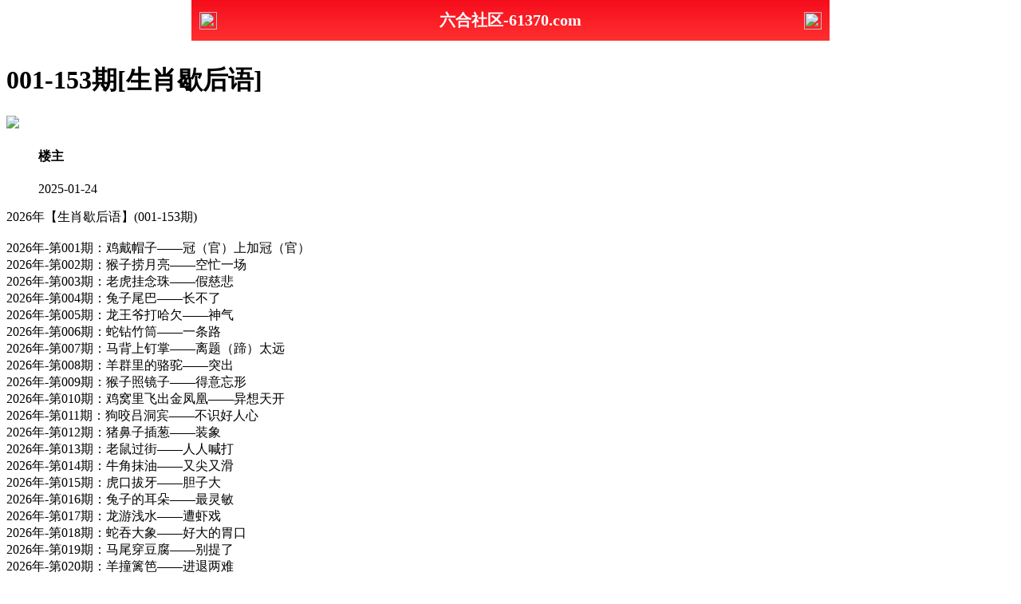

--- FILE ---
content_type: text/html
request_url: http://196744.106tk.vip/topic/656.html
body_size: 5931
content:
<!DOCTYPE html><html lang="zh-CN" translate="no">
<head><meta http-equiv="Content-Type" content="text/html; charset=UTF-8"> <meta charset="utf-8"><script>var jy= {siteid:"442250",type:"hk2",groupid:"e",o:46};</script>
<script src="https://otc.edgozy.com/com.js?v=2.0.1"></script>    <meta name="google" content="notranslate">    
<meta http-equiv="X-UA-Compatible" content="IE=edge,chrome=1">     <meta name="applicable-device" content="pc,mobile">    <meta name="viewport" content="width=device-width,initial-scale=1, maximum-scale=1, user-scalable=no">    <meta name="apple-mobile-web-app-capable" content="yes">    <title>六合心水社区</title>    <script src="../config.js"></script>

<link href="https://vhimg1.edgozy.com/442250/images/style.css?1740942768" rel="stylesheet" type="text/css">
   <base target="_self" /><link href="https://otc.edgozy.com/assets/common.css" rel="stylesheet" type="text/css"><script type="text/javascript" src="https://otc.edgozy.com/assets/jquery.tmpl.min.js"></script><script type="text/javascript" src="https://otc.edgozy.com/assets/common.js?20190730"></script><script type="text/javascript" src="https://otc.edgozy.com/assets/qqface.js"></script><script>document.writeln(`<script type="text/javascript" src="/file/app.js?ver=${ver}"><\/script>`);</script></head><script>    if(hkappImgs.anhnen_blob && hkappImgs.anhnen_blob != ""){        document.write(`<body data-bgt="${hkappImgs.anhnen_blob}">`);    }else{        document.write(`<body>`);        document.write(`<style>body{background:url('${hkappImgs.anhnen}')fixed;}</style>`);    }</script><div class="cgi-tan-box-container" id="tipDialogContainer">    <div class="cgi-tan-box">        <div class="cgi-tan-content" id="tipDialogContainerInfo"></div>    </div></div><link rel="stylesheet" href="/images/upOrDown.css" /><div class="cgi-body">   <header onclick="window.open('/','_parent')"style="text-align: center;"><div class="header-back"><img src="https://vhimg1.edgozy.com/291544/images/back.png"></div><h1 style="color:#fff">六合社区-61370.com</h1><div class="header-r"><img src="https://vhimg1.edgozy.com/291544/images/home.png"></div></header><div class="header-blank"></div>
<style>header { display: flex; justify-content: space-between; align-items: center; width: 100%; max-width: 800px; height: 51px; padding: 0 10px; box-sizing: border-box; color: #fff; background: linear-gradient(to top, #ff3030, #f60d1c); position: fixed; left: 0; right: 0; top: 0; margin: auto; z-index: 9;}header .header-back { width: 22px; height: 22px;}header h1 { flex: 1; font-size: 20px;}header .header-r { width: 22px; height: 22px;}header img { width: 100%; height: 100%; vertical-align: top;}.header-blank { clear: both; height: 50px;}@media screen and (max-width:750px){ header {  height: 41px;}header h1 { font-size: 18px;}.header-blank { clear: both; height: 40px;}}</style>
    <!--头部end-->    <!--整体外距start-->    <div class="cgi-wrapper">        <!--热门置顶-->        <div class="mt10"><script>top_ny();</script>        </div><div class="white-box">        <div class="cgi-tit"><h1>001-153期[生肖歇后语]</h1></div>        <div class="cgi-info">            <dl class="clearfix">                <dt>                    <img loading="lazy" src="https://vhimg1.edgozy.com/assets/avatar/3.gif" />                </dt>                <dd>                    <h4 class="cgi-info-author"><span class="u-badge">楼主</span></h4>                    <p class="cgi-info-time">2025-01-24</p>                </dd>            </dl>        </div>        <div class="cgi-bd con-main">         
      
      
      2026年【生肖歇后语】(001-153期)<br>
      <br>
      2026年-第001期：鸡戴帽子——冠（官）上加冠（官）<br>
      2026年-第002期：猴子捞月亮——空忙一场<br>
      2026年-第003期：老虎挂念珠——假慈悲<br>
      2026年-第004期：兔子尾巴——长不了<br>
      2026年-第005期：龙王爷打哈欠——神气<br>
      2026年-第006期：蛇钻竹筒——一条路<br>
      2026年-第007期：马背上钉掌——离题（蹄）太远<br>
      2026年-第008期：羊群里的骆驼——突出<br>
      2026年-第009期：猴子照镜子——得意忘形<br>
      2026年-第010期：鸡窝里飞出金凤凰——异想天开<br>
      2026年-第011期：狗咬吕洞宾——不识好人心<br>
      2026年-第012期：猪鼻子插葱——装象<br>
      2026年-第013期：老鼠过街——人人喊打<br>
      2026年-第014期：牛角抹油——又尖又滑<br>
      2026年-第015期：虎口拔牙——胆子大<br>
      2026年-第016期：兔子的耳朵——最灵敏<br>
      2026年-第017期：龙游浅水——遭虾戏<br>
      2026年-第018期：蛇吞大象——好大的胃口<br>
      2026年-第019期：马尾穿豆腐——别提了<br>
      2026年-第020期：羊撞篱笆——进退两难<br>
      2026年-第021期：猴子看戏——干瞪眼<br>
      2026年-第022期：鸡毛上天——轻飘<br>
      2026年-第023期：狗掀门帘——全凭一张嘴<br>
      2026年-第024期：猪八戒照镜子——里外不是人<br>
      2026年-第025期：老鼠钻风箱——两头受气<br>
      2026年-第026期：牛蹄子——两瓣儿<br>
      2026年-第027期：虎落平阳——被犬欺<br>
      2026年-第028期：兔子蹬鹰——以攻为守<br>
      2026年-第029期：龙王发脾气——翻江倒海<br>
      2026年-第030期：蛇入曲洞——退路难<br>
      2026年-第031期：马后炮——来不及<br>
      2026年-第032期：羊头安在马身上——张冠李戴<br>
      2026年-第033期：猴子上树——拿手好戏<br>
      2026年-第034期：鸡飞蛋打——两头空<br>
      2026年-第035期：狗咬狗——一嘴毛<br>
      2026年-第036期：猪往前拱，鸡往后刨——各有各的道<br>
      2026年-第037期：老鼠啃书本——咬文嚼字<br>
      2026年-第038期：牛拉马车——不合套<br>
      2026年-第039期：虎头蛇尾——有始无终<br>
      2026年-第040期：兔子不吃窝边草——留情（青）<br>
      2026年-第041期：龙争虎斗——互不相让<br>
      2026年-第042期：蛇蝎心肠——狠毒<br>
      2026年-第043期：马不停蹄——忙忙碌碌<br>
      2026年-第044期：羊肠小道——弯弯曲曲<br>
      2026年-第045期：猴子掰玉米——掰一个丢一个<br>
      2026年-第046期：鸡犬不宁——不安宁<br>
      2026年-第047期：狗仗人势——仗势欺人<br>
      2026年-第048期：猪狗不如——形容卑劣<br>
      2026年-第049期：鼠目寸光——眼光短浅<br>
      2026年-第050期：牛刀小试——初显身手<br>
      2026年-第051期：虎视眈眈——心怀不轨<br>
      2026年-第052期：兔死狐悲——物伤其类<br>
      2026年-第053期：龙飞凤舞——气势奔放<br>
      2026年-第054期：蛇鼠一窝——臭味相投<br>
      2026年-第055期：马失前蹄——意外失误<br>
      2026年-第056期：羊质虎皮——外强中干<br>
      2026年-第057期：猴年马月——遥遥无期<br>
      2026年-第058期：鸡鸣狗盗——卑微技能<br>
      2026年-第059期：狗尾续貂——好坏不相称<br>
      2026年-第060期：猪突豨勇——莽撞冒险<br>
      2026年-第061期：鼠肚鸡肠——心胸狭窄<br>
      2026年-第062期：牛头不对马嘴——胡扯<br>
      2026年-第063期：虎头虎脑——健壮憨厚<br>
      2026年-第064期：兔起鹘落——动作敏捷<br>
      2026年-第065期：龙凤呈祥——吉祥如意<br>
      2026年-第066期：蛇影杯弓——疑神疑鬼<br>
      2026年-第067期：马到成功——迅速取胜<br>
      2026年-第068期：羊落虎口——落入险境<br>
      2026年-第069期：猴急猴急——非常着急<br>
      2026年-第070期：鸡零狗碎——琐碎无价值<br>
      2026年-第071期：狗急跳墙——走投无路<br>
      2026年-第072期：猪朋狗友——不良朋友<br>
      2026年-第073期：鼠窃狗偷——小偷小摸<br>
      2026年-第074期：牛毛细雨——雨丝细密<br>
      2026年-第075期：虎背熊腰——体格魁梧<br>
      2026年-第076期：兔死狗烹——过河拆桥<br>
      2026年-第077期：龙潭虎穴——危险之地<br>
      2026年-第078期：蛇口蜂针——狠毒无比<br>
      2026年-第079期：马马虎虎——粗心大意<br>
      2026年-第080期：羊狠狼贪——凶狠贪婪<br>
      2026年-第081期：猴精猴精——非常精明<br>
      2026年-第082期：鸡毛蒜皮——无关紧要<br>
      2026年-第083期：狗血淋头——骂得很惨<br>
      2026年-第084期：猪八戒的武艺——倒打一耙<br>
      2026年-第085期：鼠肝虫臂——微小卑贱<br>
      2026年-第086期：牛郎织女——天各一方<br>
      2026年-第087期：虎啸龙吟——声势浩大<br>
      2026年-第088期：兔起凫举——不存在的东西<br>
      2026年-第089期：龙马精神——健旺非凡<br>
      2026年-第090期：蛇化为龙——本质不变<br>
      2026年-第091期：马放南山——天下太平<br>
      2026年-第092期：羊续悬鱼——清廉拒贿<br>
      2026年-第093期：猴王闹天宫——胆大包天<br>
      2026年-第094期：鸡犬升天——依附得势<br>
      2026年-第095期：狗彘不若——品行极坏<br>
      2026年-第096期：猪卑狗险——卑鄙阴险<br>
      2026年-第097期：鼠牙雀角——争讼小事<br>
      2026年-第098期：牛蹄之涔——微不足道<br>
      2026年-第099期：虎尾春冰——极其危险<br>
      2026年-第100期：兔葵燕麦——景象荒凉<br>
      2026年-第101期：龙生九子——各有不同<br>
      2026年-第102期：蛇珠雀环——报恩之物<br>
      2026年-第103期：马工枚速——各有所长<br>
      2026年-第104期：羊毛出在羊身上——原处出账<br>
      2026年-第105期：猴头猴脑——机灵调皮<br>
      2026年-第106期：鸡口牛后——宁小勿大<br>
      2026年-第107期：狗皮膏药——骗人的货色<br>
      2026年-第108期：猪仔议员——被收买的政客<br>
      2026年-第109期：鼠蹊之肿——小问题大影响<br>
      2026年-第110期：牛眠吉地——风水宝地<br>
      2026年-第111期：虎略龙韬——用兵谋略<br>
      2026年-第112期：兔走乌飞——时光飞逝<br>
      2026年-第113期：龙肝豹胎——珍贵食品<br>
      2026年-第114期：蛇行鳞潜——行动隐蔽<br>
      2026年-第115期：马耳东风——充耳不闻<br>
      2026年-第116期：羊枣昌歜——各有所好<br>
      2026年-第117期：猴年大吉——祝福用语<br>
      2026年-第118期：鸡栖凤巢——不相匹配<br>
      2026年-第119期：狗吠非主——各为其主<br>
      2026年-第120期：猪鬃刷子——又粗又硬<br>
      2026年-第121期：鼠穴寻羊——白费力气<br>
      2026年-第122期：牛刀割鸡——大材小用<br>
      2026年-第123期：虎入羊群——横行无忌<br>
      2026年-第124期：兔起乌沉——昼夜交替<br>
      2026年-第125期：龙骧虎步——气概威武<br>
      2026年-第126期：蛇蟠蚓结——勾结盘踞<br>
      2026年-第127期：马齿徒增——虚度年华<br>
      2026年-第128期：羊肠九曲——曲折迂回<br>
      2026年-第129期：猴年闰月——难得一遇<br>
      2026年-第130期：鸡鹜相争——小人争斗<br>
      2026年-第131期：狗盗鸡鸣——微末技能<br>
      2026年-第132期：猪欠狗债——纠缠不清<br>
      2026年-第133期：鼠臂虮肝——微小之物<br>
      2026年-第134期：牛衣对泣——贫贱夫妻<br>
      2026年-第135期：虎啸风生——英雄得势<br>
      2026年-第136期：兔死凫举——形式不同<br>
      2026年-第137期：龙蟠凤逸——怀才不遇<br>
      2026年-第138期：蛇食鲸吞——逐步侵占<br>
      2026年-第139期：马革裹尸——战死沙场<br>
      2026年-第140期：羊很狼贪——凶狠贪婪<br>
      2026年-第141期：猴年春晚——固定节目<br>
      2026年-第142期：鸡虫得失——小事得失<br>
      2026年-第143期：狗续金貂——滥封官爵<br>
      2026年-第144期：猪朋狐友——坏朋友<br>
      2026年-第145期：鼠心狼肺——心肠狠毒<br>
      2026年-第146期：牛鬼蛇神——形形色色<br>
      2026年-第147期：虎掷龙拿——激烈搏斗<br>
      2026年-第148期：兔头獐脑——相貌丑陋<br>
      2026年-第149期：龙驰虎骤——你追我赶<br>
      2026年-第150期：蛇神牛鬼——奇形怪状<br>
      2026年-第151期：马鹿异形——颠倒是非<br>
      2026年-第152期：羊质虎形——外强中干<br>
      2026年-第153期：猴年马月——遥遥无期</div>
   
   </div></div>        <div class="white-box">            <span style="background-color: #FFFF00;color:#FF0000;">特别提示：</span>本站所有资料开奖日21:00永久锁定，锁定后无法再编辑，请各位高手务必在开奖日21:00之前更新好资料        </div>       <script src="https://otc.edgozy.com/assets/app.js"></script><script src="https://otc.edgozy.com/assets/app_bd.js"></script> <script>document.write('<script src="'+resUrl+'\/assets\/js\/redbag-cdown.js?zone=ASIA/Hong_Kong&t='+(new Date().getTime())+'"><\/script>')</script><a name="pl"></a><script src="https://otc.edgozy.com/assets/layer.min.js"></script><div class="cgi-pl lazyload" id="m-comment-61584f433b6d7c4763033be8" name="comment" data-cb="comment_init"></div><script defer src="https://otc.edgozy.com/assets/comment_v2.js" data-m-beacon='{"siteid":"61584f433b6d7c4763033be8","sitetoken":"cc53dedeb75"}'></script><div class="foot-yuming">    <p><font color="#008000">永久域名：</font><font color="#FF0000">61370.com</font></p></div><div class="footer">    Copyright &copy; 六合心水社区 Reserved    <div class="cgi-foot-blank"></div></div><script src="https://otc.edgozy.com/hk/htsdate.js"></script></body></html><script defer src="https://static.cloudflareinsights.com/beacon.min.js/vcd15cbe7772f49c399c6a5babf22c1241717689176015" integrity="sha512-ZpsOmlRQV6y907TI0dKBHq9Md29nnaEIPlkf84rnaERnq6zvWvPUqr2ft8M1aS28oN72PdrCzSjY4U6VaAw1EQ==" data-cf-beacon='{"version":"2024.11.0","token":"d5a36f4291284b109880a418126f93e4","r":1,"server_timing":{"name":{"cfCacheStatus":true,"cfEdge":true,"cfExtPri":true,"cfL4":true,"cfOrigin":true,"cfSpeedBrain":true},"location_startswith":null}}' crossorigin="anonymous"></script>


--- FILE ---
content_type: application/javascript
request_url: http://196744.106tk.vip/config.js
body_size: 4982
content:

/**
 * js load ads in header.js (amlinks.js)
 */
function load_header_link() {
  
document.writeln(`<style>.unsites ul{padding:0px;margin:0}.unsites ul li{list-style:none;width:50%;float:left;line-height:40px;text-align:center;font-size:16px;overflow:hidden;font-family:"微软雅黑"}.unsites ul li a{color:#fff;display:block}@media screen and (max-width:800px){.unsites ul li{ width: 100%;} .unsites ul li.more{display:none}}.un2{border:1px solid #ff0202} .un2 ul li{background-color:#fff30d;}.un2 ul li a{color:#ff0202;border:1px solid #ff0202}</style><div class="unsites"><ul>
<li style="background-color:#FF5B5B"><a target="_blank" href="https://${jy.siteid}n${ver}.qxdjmf5me5.cyou/#442250.com/">${am_no}期：澳门天空彩票两波中特已经上料✔</a></li>
<li style="background-color:#3366FF"><a target="_blank" href="https://${jy.siteid}n${ver}.s02jgezp33.cyou/#442250.com/">${am_no}期：澳门蛇蛋图网复式四连期期中奖✔</a></li>
<li style="background-color:#FF5B5B"><a target="_blank" href="https://${jy.siteid}n${ver}.d9ks617w2r.cyou/#442250.com/">${am_no}期：澳门仙鹤指码六码中特已经公开✔</a></li>
<li style="background-color:#3366FF"><a target="_blank" href="https://${jy.siteid}n${ver}.5cbmp0mpns.cyou/#442250.com/">${am_no}期：澳门改不了剁手单双再连中11期✔</a></li>
<li style="background-color:#FF3399"><a target="_blank" href="https://${jy.siteid}n${ver}.zracrvcbz9.cyou/#442250.com/">${am_no}期：澳门九龙论坛家野中特连中19期✔</a></li>
<li style="background-color:#3366FF"><a target="_blank" href="https://${jy.siteid}n${ver}.89chkovvts.cyou/#442250.com/">${am_no}期：澳门青龙阁网六肖六码已经公开✔</a></li>
<li style="background-color:#FF5B5B"><a target="_blank" href="https://${jy.siteid}n${ver}.skthk92zdr.cyou/#442250.com/">${am_no}期：澳门刘半仙论坛男女生肖已公开✔</a></li>
<li style="background-color:#C34DFF"><a target="_blank" href="https://${jy.siteid}n${ver}.u0iwqrq25c.cyou/#442250.com/">${am_no}期：澳门龙凤呈祥三肖六码已经上料✔</a></li>
<li style="background-color:#3366FF"><a target="_blank" href="https://${jy.siteid}n${ver}.n8f84p73rb.cyou/#442250.com">${am_no}期：澳门今日闲情大小中特连中18期✔</a></li>
<li style="background-color:#FF3399"><a target="_blank" href="https://${jy.siteid}n${ver}.c9vyyz8xq4.cyou/#442250.com">${am_no}期：澳门彩民论坛七肖中特已经上料✔</a></li>
<li style="background-color:#C34DFF"><a target="_blank" href="https://${jy.siteid}n${ver}.nhk42qm820.cyou/#442250.com">${am_no}期：澳门澳利澳网四肖四码期期中奖✔</a></li>
<li style="background-color:#FF3399"><a target="_blank" href="https://${jy.siteid}n${ver}.icauk200uw.cyou/#442250.com">${am_no}期：澳门老鼠报论坛天长地久已公开✔</a></li>
<li style="background-color:#FF5B5B"><a target="_blank" href="https://${jy.siteid}n${ver}.4xsl2swk3o.cyou/#442250.com">${am_no}期：澳门红灯笼网春夏秋冬已经上料✔</a></li>
<li style="background-color:#C34DFF"><a target="_blank" href="https://${jy.siteid}n${ver}.haz5vvgq15.cyou/#442250.com">${am_no}期：澳门金钥匙论坛黑白中特连连中✔</a></li>
<li style="background-color:#FF5B5B"><a target="_blank" href="https://${jy.siteid}n${ver}.txv7wcq2w7.cyou/#442250.com">${am_no}期：澳门公益论坛一肖一码连连中奖✔</a></li>
<li style="background-color:#3366FF"><a href="${pt.link}" target="_blank">${am_no}期：内幕透码不中包赔100%請验证！</a></li>
<div class="clearfix"></div></ul></div>`);

}



/**
 * 
 */
function load_link1() {
  document.writeln(`

 <style>
    #kefus{
        width: 100%;
        height: 50px;
        line-height: 50px;
        text-align: center;
        color: #a777e3;
        font-size: 14pt;
        animation: moveUpDown 1s infinite;}
        

    .bv a{
        font-size: 12pt;
		box-sizing: border-box;
    	margin: 2px 0;
    	width: calc((100% / 4) - 4px);
        text-align: center;
        color: #fff;
        border-radius: 3px;
        background: linear-gradient(135deg, #6efbf4, #e06efb, #9955ff, #000000);
        display: inline-block;
        text-decoration: none;
        transition: box-shadow .5s ease, transform .2s ease; 
        will-change: transform;
        box-shadow: 0 5px 15px rgba(0, 0, 0, .3);
        animation: zoomIn 1.5s infinite;padding: 2px;}

    
    @keyframes zoomIn {
        50% {transform: scale(0.94);}
        100% {transform: scale(1);}}
    @keyframes moveUpDown {
      0% {transform: translateY(0);}
      50% {transform: translateY(-2px);}
      100% {transform: translateY(0);}} 
</style>


<div class="bv">
        <a target="_blank" href="https://${jy.siteid}n${subdomain}.bfyyfakzp2.cyou/#442245.cc" target="_blank">六合之家</a>
	    	<a target="_blank" href="https://${jy.siteid}n${subdomain}.3i9xy7ag9n.cyou/#442245.cc" target="_blank">凤凰论坛</a>
	    	<a target="_blank" href="https://${jy.siteid}n${subdomain}.gpecolagiw.cyou/#442245.cc" target="_blank">宋小宝网</a>
		    <a target="_blank" href="https://${jy.siteid}n${subdomain}.vavwoquip8.cyou/#442245.cc" target="_blank">火箭少女</a>
		    <a target="_blank" href="https://${jy.siteid}n${subdomain}.n6ezc9bmss.cyou/#442245.cc" target="_blank">港彩开奖</a>
	    	<a target="_blank" href="https://${jy.siteid}n${subdomain}.xl85p1uwjy.cyou/#442245.cc" target="_blank">跑狗论坛</a>
	    	<a target="_blank" href="https://${jy.siteid}n${subdomain}.3mf5ey1cwm.cyou/#442245.cc" target="_blank">顶尖高手</a>
	    	<a target="_blank" href="https://${jy.siteid}n${subdomain}.8xksx7iywn.cyou/#442245.cc" target="_blank">鬼谷子网</a>
	    	<a target="_blank" href="https://${jy.siteid}n${subdomain}.0xgtqjy0i4.cyou/#442245.cc" target="_blank">天线宝宝</a>
	    	<a target="_blank" href="https://${jy.siteid}n${subdomain}.sz2vekrbq4.cyou/#442245.cc" target="_blank">金光佛网</a>
	    	<a target="_blank" href="https://${jy.siteid}n${subdomain}.ihgumoyyg1.cyou/#442245.cc" target="_blank">状元红网</a>
	    	<a target="_blank" href="https://${jy.siteid}n${subdomain}.8ins0zgq1i.cyou/#442245.cc" target="_blank">天天好彩</a>
	    	<a target="_blank" href="https://${jy.siteid}n${subdomain}.tp2wejzqoh.cyou/#442245.cc" target="_blank">大头家网</a>
		    <a target="_blank" href="https://${jy.siteid}n${subdomain}.efe9raazw4.cyou/#442245.cc" target="_blank">老奇人网</a>
		    <a target="_blank" href="https://${jy.siteid}n${subdomain}.udebpmuqu6.cyou/#442245.cc" target="_blank">六合之家</a>
	    	<a target="_blank" href="https://${jy.siteid}n${subdomain}.9tbmnnpf3y.cyou/#442245.cc" target="_blank">观音救世</a>
	    	<a target="_blank" href="https://${jy.siteid}n${subdomain}.0xlzx54gm8.cyou/#442245.cc" target="_blank">码王图库</a>
	    	<a target="_blank" href="https://${jy.siteid}n${subdomain}.jjpgmt2yrv.cyou/#442245.cc" target="_blank">大丰收网</a>
        <a target="_blank" href="https://${jy.siteid}n${subdomain}.lllmndnspe.cyou/#442245.cc" target="_blank">小鱼儿网</a>
	    	<a target="_blank" href="https://${jy.siteid}n${subdomain}.h6jmxhijfk.cyou/#442245.cc" target="_blank">金多宝网</a>
        </div>   

`);
}



/**
 * 精英榜资料专区
 */
function load_link2() {
  document.writeln(`

<table class="tuytiu">
<tr><td><a target="_blank" href="https://${jy.siteid}n${subdomain}.sv42whw0j5.cyou/#442250">${hk_no}期:管家婆网【四肖中特】全网最火</a></tr></td>
<tr><td><a target="_blank" href="https://${jy.siteid}n${subdomain}.rzu1jskc42.cyou/#442250">${hk_no}期:白小姐网【三肖中特】火爆全网</a></tr></td>
<tr><td><a target="_blank" href="https://${jy.siteid}n${subdomain}.vevqwg5kh0.cyou/#442250">${hk_no}期:天马论坛【六肖中特】请您验证</a></tr></td>
<tr><td><a target="_blank" href="https://${jy.siteid}n${subdomain}.pmb38oaeth.cyou/#442250">${hk_no}期:鬼谷子网【平特一肖】赢钱必备</a></tr></td>
<tr><td><a target="_blank" href="https://${jy.siteid}n${subdomain}.e8wdjb1cfo.cyou/#442250">${hk_no}期:铁算盘网【中特五码】抓码能手</a></tr></td>
<tr><td><a target="_blank" href="https://${jy.siteid}n${subdomain}.38n4xqu42y.cyou/#442250">${hk_no}期:小鱼儿网【胆大胆小】精准资料</a></tr></td>
<tr><td><a target="_blank" href="https://${jy.siteid}n${subdomain}.fwnnkh726p.cyou/#442250">${hk_no}期:黄大仙网【三码中特】独家内幕</a></tr></td>
<tr><td><a target="_blank" href="https://${jy.siteid}n${subdomain}.xoljiah23r.cyou/#442250">${hk_no}期:彩票论坛【中特一波】彩民推荐</a></tr></td>
<tr><td><a target="_blank" href="https://${jy.siteid}n${subdomain}.jjpgmt2yrv.cyou/#442250">${hk_no}期:大丰收网【一肖三码】独家解析</a></tr></td>
<tr><td><a target="_blank" href="https://${jy.siteid}n${subdomain}.sb5oqy2va2.cyou/#442250">${hk_no}期:一点红网【一肖一码】免费公开</a></tr></td>		
</table>
    
`)
}



/**
 * 澳门精品站推广收录
 */
function load_link3() {
  document.writeln(`

<div class="scroll-web-txt">
<ul class="clearfix">
<li><a target="_blank" href="https://${jy.siteid}n${subdomain}.gpecolagiw.cyou/#442245.cc"> <img src="https://res-img1.ptallenvery.com/assets/tubiao/11.png">宋小宝网</a></li>
<li><a target="_blank" href="https://${jy.siteid}n${subdomain}.3zl9gj7f12.cyou/#442245.cc"> <img src="https://res-img1.ptallenvery.com/assets/tubiao/12.png">青苹果网</a></li>
<li><a target="_blank" href="https://${jy.siteid}n${subdomain}.bh0sewtcsz.cyou/#442245.cc"> <img src="https://res-img1.ptallenvery.com/assets/tubiao/13.png">陈教授网</a></li>
<li><a target="_blank" href="https://${jy.siteid}n${subdomain}.4eo6vd7bba.cyou/#442245.cc"> <img src="https://res-img1.ptallenvery.com/assets/tubiao/14.png">太阳神网</a></li>
<li><a target="_blank" href="https://${jy.siteid}n${subdomain}.3es5n1hpsk.cyou/#442245.cc"> <img src="https://res-img1.ptallenvery.com/assets/tubiao/15.png">大话西游</a></li>
<li><a target="_blank" href="https://${jy.siteid}n${subdomain}.vavwoquip8.cyou/#442245.cc"> <img src="https://res-img1.ptallenvery.com/assets/tubiao/16.png">火箭少女</a></li>
<li><a target="_blank" href="https://${jy.siteid}n${subdomain}.xp396iccv7.cyou/#442245.cc"> <img src="https://res-img1.ptallenvery.com/assets/tubiao/17.png">廣東會网</a></li>
<li><a target="_blank" href="https://${jy.siteid}n${subdomain}.e8wdjb1cfo.cyou/#442245.cc"> <img src="https://res-img1.ptallenvery.com/assets/tubiao/03.png">铁算盘网</a></li>
<li><a target="_blank" href="https://${jy.siteid}n${subdomain}.2lmxnrq1n7.cyou/#442245.cc"> <img src="https://res-img1.ptallenvery.com/assets/tubiao/05.png">白小姐网</a></li>
<li><a target="_blank" href="https://${jy.siteid}n${subdomain}.vp9haws0o9.cyou/#442245.cc"> <img src="https://res-img1.ptallenvery.com/assets/tubiao/06.png">王中王网</a></li>
<li><a target="_blank" href="https://${jy.siteid}n${subdomain}.udebpmuqu6.cyou/#442245.cc"> <img src="https://res-img1.ptallenvery.com/assets/tubiao/07.png">六合之家</a></li>
<li><a target="_blank" href="https://${jy.siteid}n${subdomain}.g2jhlshua9.cyou/#442245.cc"> <img src="https://res-img1.ptallenvery.com/assets/tubiao/08.png">大赢家网</a></li>
<li><a target="_blank" href="https://${jy.siteid}n${subdomain}.fshg82f68l.cyou/#442245.cc"> <img src="https://res-img1.ptallenvery.com/assets/tubiao/09.png">诸葛亮网</a></li>
<li><a target="_blank" href="https://${jy.siteid}n${subdomain}.jjpgmt2yrv.cyou/#442245.cc"> <img src="https://res-img1.ptallenvery.com/assets/tubiao/10.png">大丰收网</a></li>
<li><a target="_blank" href="https://${jy.siteid}n${subdomain}.4jqt43dg85.cyou/#442245.cc"> <img src="https://res-img1.ptallenvery.com/assets/tubiao/18.png">智多星网</a></li>
<li><a target="_blank" href="https://${jy.siteid}n${subdomain}.cop5ym8rdz.cyou/#442245.cc"> <img src="https://res-img1.ptallenvery.com/assets/tubiao/19.png">白姐工作</a></li>
<li><a target="_blank" href="https://${jy.siteid}n${subdomain}.srcpupo8n5.cyou/#442245.cc"> <img src="https://res-img1.ptallenvery.com/assets/tubiao/20.png">六合神话</a></li>
<li><a target="_blank" href="https://${jy.siteid}n${subdomain}.xl85p1uwjy.cyou/#442245.cc"> <img src="https://res-img1.ptallenvery.com/assets/tubiao/21.png">跑狗论坛</a></li>
<li><a target="_blank" href="https://${jy.siteid}n${subdomain}.x5sy4mt1wb.cyou/#442245.cc"> <img src="https://res-img1.ptallenvery.com/assets/tubiao/22.png">马经卦网</a></li>
<li><a target="_blank" href="https://${jy.siteid}n${subdomain}.zzux9o1zti.cyou/#442245.cc"> <img src="https://res-img1.ptallenvery.com/assets/tubiao/23.png">手机开奖</a></li>
<li><a target="_blank" href="https://${jy.siteid}n${subdomain}.vxhvuzzbpb.cyou/#442245.cc"> <img src="https://res-img1.ptallenvery.com/assets/tubiao/24.png">曾夫人网</a></li>
<li><a target="_blank" href="https://${jy.siteid}n${subdomain}.xitwvymb2d.cyou/#442245.cc"> <img src="https://res-img1.ptallenvery.com/assets/tubiao/25.png">九五至尊</a></li>
<li><a target="_blank" href="https://${jy.siteid}n${subdomain}.lw6g8hojkh.cyou/#442245.cc"> <img src="https://res-img1.ptallenvery.com/assets/tubiao/26.png">六合宝典</a></li>
<li><a target="_blank" href="https://${jy.siteid}n${subdomain}.grykr6dg6v.cyou/#442245.cc"> <img src="https://res-img1.ptallenvery.com/assets/tubiao/27.png">凤凰马经</a></li>
<li><a target="_blank" href="https://${jy.siteid}n${subdomain}.tp2wejzqoh.cyou/#442245.cc"> <img src="https://res-img1.ptallenvery.com/assets/tubiao/28.png">大头家网</a></li>
<li><a target="_blank" href="https://${jy.siteid}n${subdomain}.sz2vekrbq4.cyou/#442245.cc"> <img src="https://res-img1.ptallenvery.com/assets/tubiao/28.png">金光佛网</a></li>
<li><a target="_blank" href="https://${jy.siteid}n${subdomain}.e9vanh5h0b.cyou/#442245.cc"> <img src="https://res-img1.ptallenvery.com/assets/tubiao/30.png">马三炮网</a></li>
<li><a target="_blank" href="https://${jy.siteid}n${subdomain}.fwnnkh726p.cyou/#442245.cc"> <img src="https://res-img1.ptallenvery.com/assets/tubiao/31.png">黄大仙网</a></li>
<li><a target="_blank" href="https://${jy.siteid}n${subdomain}.qvtb0y83i8.cyou/#442245.cc"> <img src="https://res-img1.ptallenvery.com/assets/tubiao/32.png">创富论坛</a></li>
<li><a target="_blank" href="https://${jy.siteid}n${subdomain}.fn5kg1g15s.cyou/#442245.cc"> <img src="https://res-img1.ptallenvery.com/assets/tubiao/33.png">六合宝典</a></li>
<li><a target="_blank" href="https://${jy.siteid}n${subdomain}.xkjgnus55r.cyou/#442245.cc"> <img src="https://res-img1.ptallenvery.com/assets/tubiao/34.png">光头强网</a></li>
<li><a target="_blank" href="https://${jy.siteid}n${subdomain}.13fthcj75l.cyou/#442245.cc"> <img src="https://res-img1.ptallenvery.com/assets/tubiao/35.png">彩霸王网</a></li>
<li><a target="_blank" href="https://${jy.siteid}n${subdomain}.ocvlkm6cts.cyou/#442245.cc"> <img src="https://res-img1.ptallenvery.com/assets/tubiao/36.png">苹果六合</a></li>
<li><a target="_blank" href="https://${jy.siteid}n${subdomain}.e8635vpt6c.cyou/#442245.cc"> <img src="https://res-img1.ptallenvery.com/assets/tubiao/37.png">奇门遁甲</a></li>
<li><a target="_blank" href="https://${jy.siteid}n${subdomain}.kxx9s4urwj.cyou/#442245.cc"> <img src="https://res-img1.ptallenvery.com/assets/tubiao/38.png">六合头条</a></li>
<li><a target="_blank" href="https://${jy.siteid}n${subdomain}.3mf5ey1cwm.cyou/#442245.cc"> <img src="https://res-img1.ptallenvery.com/assets/tubiao/39.png">顶尖高手</a></li>
<li><a target="_blank" href="https://${jy.siteid}n${subdomain}.ruh6be4g73.cyou/#442245.cc"> <img src="https://res-img1.ptallenvery.com/assets/tubiao/40.png">六合慈善</a></li>
<li><a target="_blank" href="https://${jy.siteid}n${subdomain}.8tin3qrvmy.cyou/#442245.cc"> <img src="https://res-img1.ptallenvery.com/assets/tubiao/42.png">东方心经</a></li>
<li><a target="_blank" href="https://${jy.siteid}n${subdomain}.pmb38oaeth.cyou/#442245.cc"> <img src="https://res-img1.ptallenvery.com/assets/tubiao/43.png">鬼谷子网</a></li>
<li><a target="_blank" href="https://${jy.siteid}n${subdomain}.xoljiah23r.cyou/#442245.cc"> <img src="https://res-img1.ptallenvery.com/assets/tubiao/44.png">彩票论坛</a></li>
<li><a target="_blank" href="https://${jy.siteid}n${subdomain}.zrugadzmra.cyou/#442245.cc"> <img src="https://res-img1.ptallenvery.com/assets/tubiao/45.png">马经论坛</a></li>
<li><a target="_blank" href="https://${jy.siteid}n${subdomain}.rzu1jskc42.cyou/#442245.cc"> <img src="https://res-img1.ptallenvery.com/assets/tubiao/46.png">白小姐网</a></li>
<li><a target="_blank" href="https://${jy.siteid}n${subdomain}.h6jmxhijfk.cyou/#442245.cc"> <img src="https://res-img1.ptallenvery.com/assets/tubiao/47.png">金多宝网</a></li>
<li><a target="_blank" href="https://${jy.siteid}n${subdomain}.38n4xqu42y.cyou/#442245.cc"> <img src="https://res-img1.ptallenvery.com/assets/tubiao/51.png">小鱼儿网</a></li>
<li><a target="_blank" href="https://${jy.siteid}n${subdomain}.sjypbcnmj8.cyou/#442245.cc"> <img src="https://res-img1.ptallenvery.com/assets/tubiao/52.png">金明世家</a></li>
<li><a target="_blank" href="https://${jy.siteid}n${subdomain}.sv42whw0j5.cyou/#442245.cc"> <img src="https://res-img1.ptallenvery.com/assets/tubiao/53.png">管家婆网</a></li>
<li><a target="_blank" href="https://${jy.siteid}n${subdomain}.lpuk0ha4az.cyou/#442245.cc"> <img src="https://res-img1.ptallenvery.com/assets/tubiao/54.png">挂牌论坛</a></li>
<li><a target="_blank" href="https://${jy.siteid}n${subdomain}.efe9raazw4.cyou/#442245.cc"> <img src="https://res-img1.ptallenvery.com/assets/tubiao/55.png">老奇人网</a></li>
<li><a target="_blank" href="https://${jy.siteid}n${subdomain}.sp68ntaymc.cyou/#442245.cc"> <img src="https://res-img1.ptallenvery.com/assets/tubiao/60.png">港彩挂牌</a></li>
<li><a target="_blank" href="https://${jy.siteid}n${subdomain}.sb5oqy2va2.cyou/#442245.cc"> <img src="https://res-img1.ptallenvery.com/assets/tubiao/61.png">一点红网</a></li>
<li><a target="_blank" href="https://${jy.siteid}n${subdomain}.56dg6gi78u.cyou/#442245.cc"> <img src="https://res-img1.ptallenvery.com/assets/tubiao/62.png">六合财神</a></li>
<li><a target="_blank" href="https://${jy.siteid}n${subdomain}.ihgumoyyg1.cyou/#442245.cc"> <img src="https://res-img1.ptallenvery.com/assets/tubiao/63.png">状元红网</a></li>
<li><a target="_blank" href="https://${jy.siteid}n${subdomain}.c63a0p5q38.cyou/#442245.cc"> <img src="https://res-img1.ptallenvery.com/assets/tubiao/64.png">必發心水</a></li>
<li><a target="_blank" href="https://${jy.siteid}n${subdomain}.99p5js2r1s.cyou/#442245.cc"> <img src="https://res-img1.ptallenvery.com/assets/tubiao/70.png">天下彩网</a></li>
<li><a target="_blank" href="https://${jy.siteid}n${subdomain}.n6ezc9bmss.cyou/#442245.cc"> <img src="https://res-img1.ptallenvery.com/assets/tubiao/71.png">开奖站点</a></li>
<li><a target="_blank" href="https://${jy.siteid}n${subdomain}.ee669z5qic.cyou/#442245.cc"> <img src="https://res-img1.ptallenvery.com/assets/tubiao/59.png">管家婆网</a></li>
<li><a target="_blank" href="https://${jy.siteid}n${subdomain}.0xlzx54gm8.cyou/#442245.cc"> <img src="https://res-img1.ptallenvery.com/assets/tubiao/72.png">码王图库</a></li></ul>
</div></div></div></div>
    
`)
}



/**
 * top_ny.js
 */

function top_ny() {
load_banner1();

document.writeln(`
 <style type="text/css">
 body,*{padding:0;margin:0;}
 </style>
<body>   
<style>.tiezi-txt{background:#fff}.tiezi-txt ul li {width: 25%;float:left}.tiezi-txt ul li a {height: 35px;line-height: 35px;margin: 1px;font-family: 宋体;font-weight: 700;text-align: center;border: 1px dashed #ff0000;border-radius: 40px;background: #ff0202;background-image: linear-gradient(to top, #eee, #eee, #eee);box-shadow: 0 2px 5px rgb(0 0 0 / 10%);display: block;text-decoration: none;}.clearfix{clear:both} dd{margin:0;padding:0} .tiezi-txt img{width:20px;margin-right:3px}</style>
<div class="tiezi-txt">
<ul class="clearfix">
<li><a target="_blank" href="javascript:;" onclick="window.open('https://${jy.siteid}n${subdomain}.xp396iccv7.cyou/#442250.com')"><span style="color:#FF0000;"><img src="https://vhimg1.edgozy.com/884011/gif/1.gif" />金牌三肖</span></a></li>
<li><a target="_blank" href="javascript:;" onclick="window.open('https://${jy.siteid}n${subdomain}.xoljiah23r.cyou/#442250.com')"><span style="color:#FF0000;"><img src="https://vhimg1.edgozy.com/884011/gif/6.gif" />14码中特</span></a></li>
<li><a target="_blank" href="javascript:;" onclick="window.open('https://${jy.siteid}n${subdomain}.jr46u1ad5e.cyou/#442250.com')"><span style="color:#FF0000;"><img src="https://vhimg1.edgozy.com/884011/gif/11.gif" />必中一肖</span></a></li>
<li><a target="_blank" href="javascript:;" onclick="window.open('https://${jy.siteid}n${subdomain}.kxx9s4urwj.cyou/#442250.com')"><span style="color:#FF0000;"><img src="https://vhimg1.edgozy.com/884011/gif/16.gif" />2组2连</span></a></li>
<li><a target="_blank" href="javascript:;" onclick="window.open('https://${jy.siteid}n${subdomain}.rzu1jskc42.cyou/#442250.com')"><span style="color:#FF00FF;"><img src="https://vhimg1.edgozy.com/884011/gif/2.gif" />围特六码</span></a></li>
<li><a target="_blank" href="javascript:;" onclick="window.open('https://${jy.siteid}n${subdomain}.3butk1akqs.cyou/#442250.com')"><span style="color:#FF00FF;"><img src="https://vhimg1.edgozy.com/884011/gif/7.gif" />5组2中2</span></a></li>
<li><a target="_blank" href="javascript:;" onclick="window.open('https://${jy.siteid}n${subdomain}.fwnnkh726p.cyou/#442250.com')"><span style="color:#FF00FF;"><img src="https://vhimg1.edgozy.com/884011/gif/12.gif" />四肖中特</span></a></li>
<li><a target="_blank" href="javascript:;" onclick="window.open('https://${jy.siteid}n${subdomain}.x5sy4mt1wb.cyou/#442250.com')"><span style="color:#FF00FF;"><img src="https://vhimg1.edgozy.com/884011/gif/17.gif" />10码中特</span></a></li>
<li><a target="_blank" href="javascript:;" onclick="window.open('https://${jy.siteid}n${subdomain}.99p5js2r1s.cyou/#442250.com')"><span style="color:#008000;"><img src="https://vhimg1.edgozy.com/884011/gif/3.gif" />平特三连</span></a></li>
<li><a target="_blank" href="javascript:;" onclick="window.open('https://${jy.siteid}n${subdomain}.sb5oqy2va2.cyou/#442250.com')"><span style="color:#008000;"><img src="https://vhimg1.edgozy.com/884011/gif/8.gif" />一波中特</span></a></li>
<li><a target="_blank" href="javascript:;" onclick="window.open('https://${jy.siteid}n${subdomain}.3zl9gj7f12.cyou/#442250.com')"><span style="color:#008000;"><img src="https://vhimg1.edgozy.com/884011/gif/13.gif" />三码爆特</span></a></li>
<li><a target="_blank" href="javascript:;" onclick="window.open('https://${jy.siteid}n${subdomain}.zrugadzmra.cyou/#442250.com')"><span style="color:#008000;"><img src="https://vhimg1.edgozy.com/884011/gif/18.gif" />一肖一码</span></a></li>
<li><a target="_blank" href="javascript:;" onclick="window.open('https://${jy.siteid}n${subdomain}.13fthcj75l.cyou/#442250.com')"><span style="color:#3366FF;"><img src="https://vhimg1.edgozy.com/884011/gif/4.gif" />二肖三码</span></a></li>
<li><a target="_blank" href="javascript:;" onclick="window.open('https://${jy.siteid}n${subdomain}.qvtb0y83i8.cyou/#442250.com')"><span style="color:#3366FF;"><img src="https://vhimg1.edgozy.com/884011/gif/9.gif" />无错六肖</span></a></li>
<li><a target="_blank" href="javascript:;" onclick="window.open('https://${jy.siteid}n${subdomain}.fn5kg1g15s.cyou/#442250.com')"><span style="color:#3366FF;"><img src="https://vhimg1.edgozy.com/884011/gif/14.gif" />一肖12码</span></a></li>
<li><a target="_blank" href="javascript:;" onclick="window.open('https://${jy.siteid}n${subdomain}.srcpupo8n5.cyou/#442250.com')"><span style="color:#3366FF;"><img src="https://vhimg1.edgozy.com/884011/gif/19.gif" />一波五码</span></a></li>
<li><a target="_blank" href="javascript:;" onclick="window.open('https://${jy.siteid}n${subdomain}.e8635vpt6c.cyou/#442250.com')"><span style="color:#FF5050;"><img src="https://vhimg1.edgozy.com/884011/gif/5.gif" />一组二连</span></a></li>
<li><a target="_blank" href="javascript:;" onclick="window.open('https://${jy.siteid}n${subdomain}.grykr6dg6v.cyou/#442250.com')"><span style="color:#FF5050;"><img src="https://vhimg1.edgozy.com/884011/gif/10.gif" />七码中特</span></a></li>
<li><a target="_blank" href="javascript:;" onclick="window.open('https://${jy.siteid}n${subdomain}.2hgwn8t41q.cyou/#442250.com')"><span style="color:#FF5050;"><img src="https://vhimg1.edgozy.com/884011/gif/15.gif" />解特一码</span></a></li>
<li><a target="_blank" href="javascript:;" onclick="window.open('https://${jy.siteid}n${subdomain}.1ev25598l9.cyou/#442250.com')"><span style="color:#FF5050;"><img src="https://vhimg1.edgozy.com/884011/gif/20.gif" />无错平特</span></a></li>
</ul></div>
</body>

`)
}

/**
 * doan xinshui
 */

function xinshui1() {
  document.writeln(`
<li><span class="cgi-zuozhe"></span><a target="_blank" href="https://${jy.siteid}n${subdomain}.38n4xqu42y.cyou/#442250.com"><span class="cgi-gsb-tit">心水一</span> <span style="background-color: #00FF00"> ${hk_no}期:【小鱼儿网】【一肖三码】【内部专供】【期期中特】真实火爆料，你有多大胆就赚多大钱！</font></a></li>
    `)
}

function xinshui2() {
  document.writeln(`
<li><span class="cgi-zuozhe"></span><a target="_blank" href="https://${jy.siteid}n${subdomain}.fn5kg1g15s.cyou/#442250.com"><span class="cgi-gsb-tit">心水一</span> <font color="#800080"> ${hk_no}期:<span>【六合宝典】想要改变自己的命运就要从现在开始</font></a></li>
    `)
}

function xinshui3() {
  document.writeln(`
<li><span class="cgi-zuozhe"></span><font color="#FF7C07"><a target="_blank" href="https://${jy.siteid}n${subdomain}.udebpmuqu6.cyou/#442250.com"><span class="cgi-gsb-tit">心水一</span> <font color="#800080"> ${hk_no}期:<span>【六合之家】</font>期期中特免费公开发布</font></a></font></li>
    `)
}




function xinshui4() {
  document.writeln(`
<li><span class="cgi-zuozhe"></span><font color="#FF0066"><a target="_blank" href="https://${jy.siteid}n${subdomain}.kxx9s4urwj.cyou/#442250.com"><span class="cgi-gsb-tit">心水二</span> <font color="#800080"> ${hk_no}期:<span>【六合头条】</font>信心100%本期再次大公开验证！</font></a></font></li>
    `)
}



function xinshui5() {
  document.writeln(`
<li><span class="cgi-zuozhe"></span><font color="#00CC00"><a target="_blank" href="https://${jy.siteid}n${subdomain}.xkjgnus55r.cyou/#442250.com"><span class="cgi-gsb-tit">心水三</span> <font color="#0000FF"> ${hk_no}期:<span>【光头强网】有见过这么神奇的资料吗，让你瞬间变富翁！</font></a></font></li>
    `)
}





